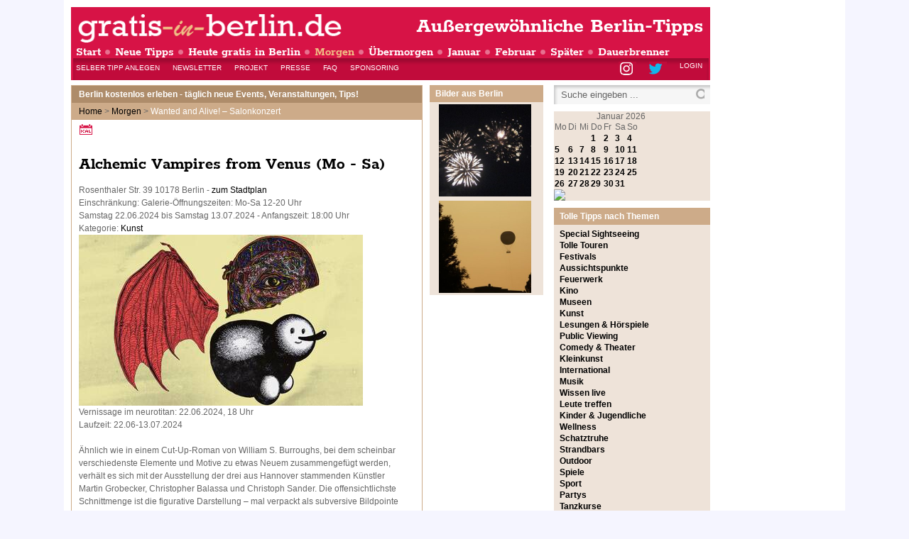

--- FILE ---
content_type: text/html; charset=utf-8
request_url: https://www.gratis-in-berlin.de/morgen/item/2067171-alchemic-vampires-from-venus-mo-sa
body_size: 14177
content:
<!DOCTYPE html PUBLIC "-//W3C//DTD XHTML 1.0 Transitional//EN"
        "http://www.w3.org/TR/xhtml1/DTD/xhtml1-transitional.dtd">
<html xmlns="http://www.w3.org/1999/xhtml" xml:lang="de-de"
      lang="de-de" dir="ltr">
<head>
    <meta name="viewport" content="width=device-width, initial-scale=1" />
    <!-- <script async src="https://pagead2.googlesyndication.com/pagead/js/adsbygoogle.js?client=ca-pub-4769443921951133" crossorigin="anonymous"></script> -->
      <base href="https://www.gratis-in-berlin.de/morgen/item/2067171-alchemic-vampires-from-venus-mo-sa" />
  <meta http-equiv="content-type" content="text/html; charset=utf-8" />
  <meta name="keywords" content="tipps, berlin, gratis" />
  <meta name="title" content="Alchemic Vampires from Venus (Mo - Sa)" />
  <meta name="description" content="Berlin kostenlos erleben – Tipps für tolle Events, Veranstaltungen und Aktivitäten: Kunst, Kultur, Kino, Comedy, Theater, Lesungen, Sightseeing, Touren, Sport, Partys" />
  <meta name="generator" content="Joomla! - Open Source Content Management" />
  <title>Gratis in Berlin - Alchemic Vampires from Venus (Mo - Sa)</title>
  <link href="https://www.gratis-in-berlin.de/kunst/item/2067171-alchemic-vampires-from-venus-mo-sa" rel="canonical" />
  <link href="/templates/gratis-in-berlin/favicon.ico" rel="shortcut icon" type="image/vnd.microsoft.icon" />
  <link rel="stylesheet" href="https://www.gratis-in-berlin.de/plugins/system/osolcaptcha/osolCaptcha/captchaStyle.css" type="text/css" />
  <link rel="stylesheet" href="/components/com_flexicontent/assets/css/flexicontent.css" type="text/css" />
  <link rel="stylesheet" href="https://www.gratis-in-berlin.de/components/com_flexicontent/librairies/fancybox/source/jquery.fancybox.css?v=2.1.1" type="text/css" />
  <link rel="stylesheet" href="https://www.gratis-in-berlin.de/components/com_flexicontent/librairies/fancybox/source/helpers/jquery.fancybox-buttons.css?v=1.0.4" type="text/css" />
  <link rel="stylesheet" href="https://www.gratis-in-berlin.de/components/com_flexicontent/librairies/fancybox/source/helpers/jquery.fancybox-thumbs.css?v=1.0.7" type="text/css" />
  <link rel="stylesheet" href="/media/system/js/datepicker_minimal/datepicker_minimal.css" type="text/css" />
  <link rel="stylesheet" href="/media/system/js/datepicker_vista/datepicker_vista.css" type="text/css" />
  <link rel="stylesheet" href="/media/system/css/DatePicker.css" type="text/css" />
  <link rel="stylesheet" href="/components/com_flexicontent/templates/gib-tip/css/item.css" type="text/css" />
  <link rel="stylesheet" href="/media/system/css/modal.css" type="text/css" />
  <link rel="stylesheet" href="/components/com_jcomments/tpl/gratisinberlin/style.css?v=21" type="text/css" />
  <link rel="stylesheet" href="/modules/mod_flexicontent/tmpl_common/module.css" type="text/css" />
  <link rel="stylesheet" href="/modules/mod_newscalendar/css/gray-arrows.css" type="text/css" />
  <link rel="stylesheet" href="/modules/mod_phocagallery_image/css/phocagallery_module_image.css" type="text/css" />
  <style type="text/css">
#jflanguageselection { visibility:hidden; }
  </style>
  <script src="https://www.gratis-in-berlin.de/administrator/components/com_flexicontent/assets/js/jquery-1.7.2.min.js" type="text/javascript"></script>
  <script src="https://www.gratis-in-berlin.de/components/com_flexicontent/librairies/fancybox/lib/jquery.mousewheel-3.0.6.pack.js" type="text/javascript"></script>
  <script src="https://www.gratis-in-berlin.de/components/com_flexicontent/librairies/fancybox/source/jquery.fancybox.pack.js?v=2.1.1" type="text/javascript"></script>
  <script src="https://www.gratis-in-berlin.de/components/com_flexicontent/librairies/fancybox/source/helpers/jquery.fancybox-buttons.js?v=1.0.4" type="text/javascript"></script>
  <script src="https://www.gratis-in-berlin.de/components/com_flexicontent/librairies/fancybox/source/helpers/jquery.fancybox-media.js?v=1.0.4" type="text/javascript"></script>
  <script src="https://www.gratis-in-berlin.de/components/com_flexicontent/librairies/fancybox/source/helpers/jquery.fancybox-thumbs.js?v=1.0.7" type="text/javascript"></script>
  <script src="/media/system/js/modal.js" type="text/javascript"></script>
  <script src="/components/com_jcomments/js/jcomments-v2.3.js?v=8" type="text/javascript"></script>
  <script src="/components/com_jcomments/libraries/joomlatune/ajax.js?v=4" type="text/javascript"></script>
  <script src="/modules/mod_newscalendar/assets/newscalendar.js" type="text/javascript"></script>
  <script type="text/javascript">

		   
		   				function reloadCapthcha(instanceNo)
						{
							var captchaSrc = "https://www.gratis-in-berlin.de/index.php?showCaptcha=True&instanceNo="+instanceNo+"&time="+ new Date().getTime();
							//alert(captachaSrc);
							//alert(document.getElementById('captchaCode'+instanceNo));
							document.getElementById('captchaCode'+instanceNo).src = captchaSrc ;
							//alert(document.getElementById('captchaCode'+instanceNo).src);
						} 
						
			window.addEvent('domready', function(){
					jQuery('.fancybox').fancybox();
				});
				window.addEvent('domready', function(){ $$('dl.tabs').each(function(tabs){ new JTabs(tabs, {}); }); });
		window.addEvent('domready', function() {

			SqueezeBox.initialize({});
			SqueezeBox.assign($$('a.modal'), {
				parse: 'rel'
			});
		});window.addEvent('domready', function() {
			$$('.hasTip').each(function(el) {
				var title = el.get('title');
				if (title) {
					var parts = title.split('::', 2);
					el.store('tip:title', parts[0]);
					el.store('tip:text', parts[1]);
				}
			});
			var JTooltips = new Tips($$('.hasTip'), { maxTitleChars: 50, fixed: false});
		});var sfolder = '';
		window.addEvent('domready', function() {

			SqueezeBox.initialize({});
			SqueezeBox.assign($$('a.modal-button'), {
				parse: 'rel'
			});
		});
  </script>
  <!--[if IE]><style type="text/css">.floattext {zoom:1;}</style><![endif]-->
  <link rel="image_src" href="https://www.gratis-in-berlin.de/images/stories/tipps/m_auszug_grafik_alchemicvampires.jpg" />
  <meta property="og:image" content="https://www.gratis-in-berlin.de/images/stories/tipps/m_auszug_grafik_alchemicvampires.jpg" />
  <meta property="vr:published_time" content="2024-06-04T07:28:30Z" />
  <meta property="og:image" content="https://www.gratis-in-berlin.de/images/stories/tipps/l_auszug_grafik_alchemicvampires.jpg" />
  <!--[if lt IE 7]>
<style type="text/css">
.phocagallery-box-file{
 background-color: expression(isNaN(this.js)?(this.js=1, this.onmouseover=new Function("this.className+=' hover';"), 
this.onmouseout=new Function("this.className=this.className.replace(' hover','');")):false););
}
 </style>
<![endif]-->

	<meta property="og:image" content="https://www.gratis-in-berlin.de/images/phocagallery/thumbs/phoca_thumb_m_img_3230.jpg" />
<meta property="og:image" content="https://www.gratis-in-berlin.de/images/phocagallery/thumbs/phoca_thumb_m_img_3836.jpg" />

    <link href="/templates/gratis-in-berlin/css/template.css" rel="stylesheet"
          type="text/css"/>
    <link href="/templates/gratis-in-berlin/css/general.css" rel="stylesheet"
          type="text/css"/>
    <!--[if lt IE 8]>
    <link href="/templates/gratis-in-berlin/css/ie7.css" rel="stylesheet" type="text/css" />
    <![endif]-->

    <script type="application/javascript">
        var pagetype = "single";
    </script>

    <!-- CMP Privacy -->
    <script type="text/javascript">
        !function () {
            var e = function () {
                var e, t = "__tcfapiLocator", a = [], n = window;
                for (; n;) {
                    try {
                        if (n.frames[t]) {
                            e = n;
                            break
                        }
                    } catch (e) {
                    }
                    if (n === window.top) break;
                    n = n.parent
                }
                e || (!function e() {
                    var a = n.document, r = !!n.frames[t];
                    if (!r) if (a.body) {
                        var i = a.createElement("iframe");
                        i.style.cssText = "display:none", i.name = t, a.body.appendChild(i)
                    } else setTimeout(e, 5);
                    return !r
                }(), n.__tcfapi = function () {
                    for (var e, t = arguments.length, n = new Array(t), r = 0; r < t; r++) n[r] = arguments[r];
                    if (!n.length) return a;
                    if ("setGdprApplies" === n[0]) n.length > 3 && 2 === parseInt(n[1], 10) && "boolean" == typeof n[3] && (e = n[3], "function" == typeof n[2] && n[2]("set", !0)); else if ("ping" === n[0]) {
                        var i = {gdprApplies: e, cmpLoaded: !1, cmpStatus: "stub"};
                        "function" == typeof n[2] && n[2](i)
                    } else a.push(n)
                }, n.addEventListener("message", (function (e) {
                    var t = "string" == typeof e.data, a = {};
                    try {
                        a = t ? JSON.parse(e.data) : e.data
                    } catch (e) {
                    }
                    var n = a.__tcfapiCall;
                    n && window.__tcfapi(n.command, n.version, (function (a, r) {
                        var i = {__tcfapiReturn: {returnValue: a, success: r, callId: n.callId}};
                        t && (i = JSON.stringify(i)), e.source.postMessage(i, "*")
                    }), n.parameter)
                }), !1))
            };
            "undefined" != typeof module ? module.exports = e : e()
        }();
    </script>
    <script>
        window._sp_ = {
            config: {
                accountId: 1101,
                baseEndpoint: 'https://cdn.privacy-mgmt.com',
            }
        }
    </script>
	        <script src="https://cdn.privacy-mgmt.com/wrapperMessagingWithoutDetection.js"></script>
	
            <script async src="https://pagead2.googlesyndication.com/pagead/js/adsbygoogle.js?client=ca-pub-4769443921951133" crossorigin="anonymous"></script>

        <!-- Start OUTBRAIN Tag -->
        <script type="text/javascript" async="async" src="//widgets.outbrain.com/outbrain.js"></script>
        <!-- End OUTBRAIN Tag -->

        <!-- Start GPT Tag -->
	<!-- Start GPT Tag -->
	<script async src="https://securepubads.g.doubleclick.net/tag/js/gpt.js"></script>
	<script>
		window.googletag = window.googletag || { cmd: [] };

		googletag.cmd.push(() => {


			// Define a responsive ad slot.
			// [START responsive_ad]
			const responsiveAdSlot = googletag
				.defineSlot(
					"/1075255,22340424666/gratis-in-berlin",
					[[1, 1], [300, 50], [300, 75], [300, 100], [300, 150], [300, 250], [320, 50], [320, 80], [320, 160]],
					"center_1",
				)
				.setTargeting('pos', ['center'])
				.setTargeting('tile', ['1'])
				//.set("adsense_test_mode", "on") //Enaabel AD Slot Testmood If enable than you get Test Ad butt you dosent get money
				.addService(googletag.pubads());

            const mapping = googletag
                .sizeMapping()
                .addSize([920, 800], [[728, 90], [800, 250]])
                .addSize([0, 0], [[300, 50], [300, 75], [300, 100], [300, 150], [300, 250], [320, 50], [320, 80], [320, 100], [320, 160]])
                .build();

			responsiveAdSlot.defineSizeMapping(mapping);
			// [END responsive_ad]

			// Enable SRA and services.
			googletag.pubads().enableSingleRequest();
			googletag.pubads().setCentering(true);

			googletag.enableServices();
		});
	</script>

        
        <script type="text/javascript" src="//get.mirando.de/mirando.js#a=17634445&as=1&at=100" async></script>
    
    <style>
        @media all and (max-width: 920px) {
            #sticky-ad {
                position: fixed;
                z-index: 10000;
                text-align: center;
                background-color: #ffffffc7;
                width: 100%;
                bottom: 0px;
                margin: 0px;
                border-radius: 4px 4px 0px 0px;
                border-width: 2px 2px 0px 2px;
                border-style: solid;
                border-color: #868686;
                padding-top: 2px;
                box-sizing: border-box;
            }

            #bottom_0 {
                min-width: 300px;
            }

            #close-button {
                position: absolute;
                top: -29px;
                right: 15px;
                display: block;
                width: 25px;
                height: 25px;
                font-size: 0;
                border-radius: 4px 4px 0px 0px;
                border-width: 2px;
                border-style: solid;
                border-color: #868686;
                background-color: #ffffffc7;
            }

            #close-button::before,
            #close-button::after {
                position: absolute;
                top: 50%;
                left: 50%;
                width: 2px;
                height: 17px;
                background-color: #868686;
                transform: rotate(45deg) translate(-50%, -50%);
                transform-origin: top left;
                content: '';
            }

            #close-button::after {
                transform: rotate(-45deg) translate(-50%, -50%);
            }

            /* Initial state - the div is hidden */
            .desk_ad {
                display: none;
            }
            /* When screen size is 920px or more, the div is shown */
            @media screen and (min-width: 920px) {
                .desk_ad {
                    display: block;
                }
            }
        }
    </style>

<script type="text/javascript"></script>
</head>

<body class="site  datedifftype0">
<!-- pi-counter -->
<!-- Direkt nach dem <body> Tag integrieren -->
<div id='pi-counter' style='display: none;'>
    <script>
        googletag.cmd.push(function () {
            googletag.display('pi-counter');
        });
    </script>
</div>
<!-- End pi-counter -->
<!-- Start Vlyby Tag -->
<script async='true' type='text/javascript' src='//cdn.vlyby.com/qad/qad-outer2.js'
        data-PubId='00ug5lp9koaACuD2C0h7' data-PlacementId='default' data-DivId='QADY'>
</script>
<!-- End Vlyby Tag -->
<div id="colwrap" style="display: flex; justify-content: center; flex-direction: row;">
    <div id="colleft" class="col">
    </div>
    <div id="colmiddle" class="col" style="max-width: 100%">
        <div id="wrap">
            <div id="flaeche1">
                
                <div class="clr"></div>
            </div>
            <div id="wrapC">
                <div id="wraphead">
                    <div id="header">
                        <div class="meta">
                            <div id="adNavi">
                                <img src="https://www.gratis-in-berlin.de/images/blank.png">
                            </div>
                            <div class="clr"></div>
                        </div>
                        <div id="logo">
                            <a href="/" class="sub">Außergewöhnliche Berlin-Tipps</a>
                            <a href="/"><img src="/images/logo-gratis-in-berlin.png" alt="gratis-in-berlin.de"/></a>
                        </div>
                    </div>
                    <div id="navi">
                        
<ul class="menu">
<li class="item-101"><a href="/" >Start</a></li><li class="item-149"><a href="/neuetipps" >Neue Tipps  </a></li><li class="item-170"><a href="/heute" >Heute gratis in Berlin</a></li><li class="item-164 current active"><a href="/morgen" >Morgen </a></li><li class="item-165"><a href="/uebermorgen" >Übermorgen</a></li><li class="item-166"><a href="/aktueller-monat" >Januar</a></li><li class="item-167"><a href="/naechste-monat" >Februar</a></li><li class="item-168"><a href="/spaeter" >Später</a></li><li class="item-169 parent"><a href="/dauerbrenner" >Dauerbrenner</a></li></ul>

                        <div class="clr"></div>
                    </div>
                    <div id="subnavi">
                        
<ul class="menu">
<li class="item-156"><a href="/tipp-eintragen" >Selber Tipp anlegen</a></li><li class="item-155"><a class="blue" href="/newsletter" >Newsletter</a></li><li class="item-160"><a href="/login" >Login</a></li><li class="item-159"><a class="blue hasTip" href="http://www.twitter.com/GratisinBerlin" target="_blank" title="Twitter" >Twitter</a></li><li class="item-157"><a class="blue hasTip" href="https://www.instagram.com/gratisinberlin" target="_blank" title="Instagram" >Instagram</a></li><li class="item-358"><a href="/projekt" >Projekt</a></li><li class="item-359"><a href="/presse" >Presse</a></li><li class="item-360"><a href="/ueberblick" >FAQ</a></li><li class="item-361"><a href="/sponsoring" >Sponsoring</a></li></ul>

                        <div class="clr"></div>
                    </div>
                </div>
                <!-- center_1 -->
                <!-- Direkt unter dem Header -->

                <div id='center_1' class="ad-slot"></div>

                <script>
                    googletag.cmd.push(() => {
                        // Request and render all previously defined ad slots.
                        googletag.display("center_1");
                    });
                </script>
                <!-- End center_1 -->
                <div id="component" class="small">
                    <div id="slogan">
                        <h2>
                            <a href="/">Berlin kostenlos erleben - täglich neue Events, Veranstaltungen, Tips!</a>
                        </h2>
                    </div>
                    <div id="breadc">
                        
<div class="breadcrumbs">
<a href="/" class="pathway">Home</a> &gt; <a href="/morgen" class="pathway">Morgen </a> &gt; <span>Wanted and Alive! – Salonkonzert</span></div>

                    </div>
                    <div class="pad" style="background-color: white;">
                        <div id="adContentTop">
                            
                        </div>

                        
<div id="system-message-container">
</div>

                        
<div id="gib_tip" class=" items item2067171 type2"  itemscope itemtype="http://schema.org/Event">
	<p class="buttons">
			<a href="/ical.php?icalid=2067171&icalcatid=36&url=https%3A%2F%2Fwww.gratis-in-berlin.de%2Fmorgen%2Fitem%2F2067171-alchemic-vampires-from-venus-mo-sa" class="ics hasTip" title="::In meinen Kalender">In meinen Kalender importieren (ICS)         </a>
	 	</p>

		<div class="social">
					<div class="jlikeflexi">
				<iframe src="https://www.facebook.com/plugins/like.php?href=https%3A%2F%2Fwww.gratis-in-berlin.de%2F%2Fcomponent%2Fflexicontent%2F36-kunst%2F2067171-alchemic-vampires-from-venus-mo-sa
				&amp;layout=button_count
				&amp;show_faces=false
				&amp;width=120
				&amp;action=like
				&amp;font=lucida+grande
				&amp;locale=de_DE
				&amp;colorscheme=light"
				scrolling="no"
				frameborder="0"
				allowTransparency="true"
				style="border:none;
				overflow:hidden;
				width:120px;
				height:22px">
				</iframe>
				</div>  	</div>
	

	


		<h1 class="contentheading" itemprop="name"><span class="fc_item_title">
		Alchemic Vampires from Venus (Mo - Sa)	</span></h1>
	
<div class="stripes">

		<div class="mapTipp" itemprop="location" itemscope itemtype="http://schema.org/Place">Rosenthaler Str. 39 10178 Berlin  - <!--a href="https://maps.google.de/maps?f=q&hl=de&geocode=&output=embed&z=16&q=Rosenthaler Str.+39+10178+Berlin+"  class="modal" rel="{handler: 'iframe', size: {x: 800, y: 600}}"  ></a--><a href="/stadtplan?q=Rosenthaler Str.+39+10178+Berlin+">zum Stadtplan</a>   <meta itemprop="addressLocality" content="Berlin">
     <meta itemprop="postalCode" content="10178">
     <meta itemprop="addressLocality" content="Rosenthaler Str. 39">
  	</div>
	
		<div class="">Einschränkung: Galerie-Öffnungszeiten: Mo-Sa 12-20 Uhr</div>
	

   <meta itemprop="startDate" content="2024-06-22T00:00:00+00:00">

										<div class="dateTipp">
																			
																							<span class="field_date_from">
													Samstag 22.06.2024									  
																							<span class="field_date_till">
													 bis Samstag 13.07.2024									   - Anfangszeit: 18:00 Uhr					</div>
					

		<div class="categoryTipp">
					<span class="field_categories">Kategorie: <a class="fc_categories link_categories" href="/component/flexicontent/36-kunst">Kunst</a></span>
  	</div>
	

</div>

		<div class="extraInfos">
					<div class="">
						<a href="/images/stories/tipps/l_auszug_grafik_alchemicvampires.jpg" class="fancybox" data-fancybox-group="fcview_item" title="">
							<img src="https://www.gratis-in-berlin.de/images/stories/tipps/m_auszug_grafik_alchemicvampires.jpg" alt ="Alchemic Vampires from Venus (Mo - Sa)" class="fc_field_image" />
						</a>
						</div>
			  	</div>
	


		<div class="itemactions  group">

				<span class="voting">
						</span>
		
			</div>
	
	
	<div class="tipdesc group" itemprop="description">
			Vernissage im neurotitan: 22.06.2024, 18 Uhr<br />Laufzeit: 22.06-13.07.2024<br /><br />Ähnlich wie in einem Cut-Up-Roman von William S. Burroughs, bei dem scheinbar verschiedenste Elemente und Motive zu etwas Neuem zusammengefügt werden, verhält es sich mit der Ausstellung der drei aus Hannover stammenden Künstler Martin Grobecker, Christopher Balassa und Christoph Sander. Die offensichtlichste Schnittmenge ist die figurative Darstellung – mal verpackt als subversive Bildpointe mit vermeintlich vordergründigem Witz, dann wieder als überbordendes und detailliertes Bilderrätsel mit bizarren Auswüchsen. Die Denkansätze und Bildideen der drei Künstler unterscheiden sich genauso wie ihre künstlerische Praxis: Christopher Balassa setzt seine Werke ausschließlich in kleinen Formaten auf Fotopapier als Malerei um, Christoph Sander hingegen bevorzugt die Umsetzung seiner Grafiken mittels Linolschnitt, und Martin Grobecker produziert seine zeichnerisch-grafischen Arbeiten als detaillierte Siebdrucke. <br /><br />In der Ausstellung fügen sich Zeichnungen, Malerei und Druckgrafik zu einem subversiven und wilden Bilderkosmos zusammen. Zentral ist hier zum einen die gegenständliche, figurative Darstellung und deren spannungsreiche Gegenüberstellung der jeweiligen Künstlerpositionen: So treffen mystische, schattenhafte Gestalten auf groteske Cartoon-Wesen oder bedrohlich grinsende Altherrengesichter. <br /><br />Der Titel „Alchemic Vampires from Venus“ bringt ähnlich wie in Burroughs' Roman "Nova Express" die Intention auf den Punkt, unterschiedlichste Elemente und Motive zu etwas irritierend Neuem zusammenzufügen. Betrachter*innen sind angehalten, ihre eigenen Verbindungen und Assoziationen zwischen den Werken herzustellen – auch mit bewussten Fehlinterpretationen im Hinterkopf. <br /><br />KÜNSTLER <br />Peter Christopher Balassa | Martin Grobecker | Christoph Sander	</div>

		<p class="authTipp  group">

				<span class="createdline">
			<span class="createdby">
								von: <a href="/component/uddeim/?task=new&amp;recip=11265" class="hasTip" title="::Nachricht an User schreiben">vf</a>
			</span>
					</span>
	</p>
	


	







		<div class="itemadditionnal group">
					</div>
	
	<div style="margin-top: 15px; padding-top: 15px; border-top: 1px dashed #ccc;">
		<!-- Start Twiago -->
		<ins class="asm_async_creative"data-asm-scrollintoview="true" data-asm-cdn="cdn.twiago.com" data-asm-host="a.twiago.com" data-asm-params="pid=8300&gdpr=${GDPR}&gdpr_consent=${GDPR_CONSENT}"></ins><script src="//cdn.twiago.com/adasync.min.js" async type="text/javascript"></script>
		<!-- End Twiago -->
	</div>

		<div class="comments group">
	<script type="text/javascript">
<!--
var jcomments=new JComments(2067171, 'com_flexicontent','/component/jcomments/');
jcomments.setList('comments-list');
//-->
</script>
<div id="jc">
<div id="comments-form-link">
<a id="addcomments" class="showform" href="#addcomments" onclick="jcomments.showForm(2067171,'com_flexicontent', 'comments-form-link'); return false;">Kommentar schreiben <span>(direkt ohne Registrierung)</span></a>
</div>
<div id="comments"></div>
<script type="text/javascript">
<!--
jcomments.setAntiCache(0,1,1);
//-->
</script> 
</div>

        	</div>
	
</div>
<div>

	<div class="modtable related">
 <h3>Weitere interessante Angebote</h3>
 <!--
<br>/nZeit:0.66853308677673xx-->
<div class="fc_mod_tipps related" id="tipp121">
			<div class="tipp_wrapper cat22"  itemscope itemtype="http://schema.org/Event">
			<h2 class="overviewcontentheading" itemprop="name"><a href="/component/flexicontent/22-musik/2076486-madcat-records-showcase-ljia-bodgo-skatz" itemprop="url">Madcat Records Showcase // Ljia + Bodgo Skatz</a></h2>

			  <div class="content_featured">
   				<div class="dateTipp">

				Samstag 24.01.2026<br /> von: Madcat Records				</div>

								<div class="clearfix"></div>

			</div>
					</div>
				<div class="tipp_wrapper cat22"  itemscope itemtype="http://schema.org/Event">
			<h2 class="overviewcontentheading" itemprop="name"><a href="/component/flexicontent/22-musik/2076566-salons-der-klaenge-lari-und-die-pausenmusik" itemprop="url">Salons der Klänge: Lari und die Pausenmusik</a></h2>

			  <div class="content_featured">
   				<div class="dateTipp">

				Freitag 23.01.2026<br /> von: Kirschendieb				</div>

								<div class="clearfix"></div>

			</div>
					</div>
				<div class="tipp_wrapper cat20"  itemscope itemtype="http://schema.org/Event">
			<h2 class="overviewcontentheading" itemprop="name"><a href="/component/flexicontent/20-kino/2076292-fuer-eine-liebe-so-bestraft-filmscreening-und-gespraech" itemprop="url"> Für eine Liebe so bestraft - Filmscreening und Gespräch</a></h2>

			  <div class="content_featured">
   				<div class="dateTipp">

				Heute<br /> von: Dokzentrum				</div>

								<div class="clearfix"></div>

			</div>
					</div>
				<div class="tipp_wrapper cat36"  itemscope itemtype="http://schema.org/Event">
			<h2 class="overviewcontentheading" itemprop="name"><a href="/component/flexicontent/36-kunst/2076807-repair-denim-donnerstag" itemprop="url">Repair Denim Donnerstag</a></h2>

			  <div class="content_featured">
   				<div class="dateTipp">

				Donnerstag 29.01.2026<br /> von: Circular Berlin				</div>

								<div class="clearfix"></div>

			</div>
					</div>
				<div class="tipp_wrapper cat26"  itemscope itemtype="http://schema.org/Event">
			<h2 class="overviewcontentheading" itemprop="name"><a href="/component/flexicontent/26-schatztruhe/2076806-4000-tonnen-kartoffeln-fuer-berlin-abholung-in-der-ernst-reuter-oberschule" itemprop="url">4000 Tonnen Kartoffeln für Berlin: Abholung in der Ernst-Reuter-Oberschule</a></h2>

			  <div class="content_featured">
   				<div class="dateTipp">

				Freitag 23.01.2026<br /> von: brnn65				</div>

								<div class="clearfix"></div>

			</div>
					</div>
				<div class="tipp_wrapper cat18"  itemscope itemtype="http://schema.org/Event">
			<h2 class="overviewcontentheading" itemprop="name"><a href="/component/flexicontent/18-comedy-theater/2055394-kallefornia-comedy-comedy-club-mad-monkey-room-profis-newcomer-live-dj-live-standup-comedy-show" itemprop="url">Live Comedy Show mit Stars & Sternchen der Standup-Comedy-Szene (Prenzlauer Berg, 20:00 Uhr)</a></h2>

			  <div class="content_featured">
   				<div class="dateTipp">

				Heute<br /> von: Comitty				</div>

								<div class="clearfix"></div>

			</div>
					</div>
				<div class="tipp_wrapper cat18"  itemscope itemtype="http://schema.org/Event">
			<h2 class="overviewcontentheading" itemprop="name"><a href="/component/flexicontent/18-comedy-theater/2053371-comitty-comedy-in-mitte-am-mittwoch-19-30-gratis-3g-oranienburger-str-39" itemprop="url">Comedy & Cocktails: Standup-Comedy-Show mit Profi-Comedians & Newcomern (18:30 Uhr in Friedrichshain)</a></h2>

			  <div class="content_featured">
   				<div class="dateTipp">

				Freitag 23.01.2026<br /> von: Comitty				</div>

								<div class="clearfix"></div>

			</div>
					</div>
				<div class="tipp_wrapper cat18"  itemscope itemtype="http://schema.org/Event">
			<h2 class="overviewcontentheading" itemprop="name"><a href="/component/flexicontent/18-comedy-theater/2055342-live-standup-comedy-party-night-profi-comedians-newcomer-live-djs-auf-3-floors" itemprop="url">Comedy & Party Night mit Profi-Comedians & Newcomern, Live-DJs auf 3 Floors (Friedrichshain)</a></h2>

			  <div class="content_featured">
   				<div class="dateTipp">

				Freitag 23.01.2026<br /> von: Comitty				</div>

								<div class="clearfix"></div>

			</div>
					</div>
				<div class="tipp_wrapper cat20"  itemscope itemtype="http://schema.org/Event">
			<h2 class="overviewcontentheading" itemprop="name"><a href="/component/flexicontent/20-kino/2064798-berlinale-edit-a-thon-sichtbarkeit-fuer-weibliche-filmschaffende" itemprop="url">Berlinale Edit-a-thon - Sichtbarkeit für weibliche Filmschaffende</a></h2>

			  <div class="content_featured">
   				<div class="dateTipp">

													 Freitag 13.02.2026      bis Sonntag 15.02.2026<br />				 von: eliwmde				</div>

								<div class="clearfix"></div>

			</div>
					</div>
				<div class="tipp_wrapper cat18"  itemscope itemtype="http://schema.org/Event">
			<h2 class="overviewcontentheading" itemprop="name"><a href="/component/flexicontent/18-comedy-theater/2053545-shabby-comedy-stand-up-im-comedy-club-mad-monkey-room-prenzlauer-berg-direkt-ubhf-eberswalderstr-18-uhr" itemprop="url">Shabby Comedy Earlyshow! Stand up im “Mad Monkey Room” ! Prenzlauer Berg direkt Ubhf Eberswalderstr! 18 Uhr</a></h2>

			  <div class="content_featured">
   				<div class="dateTipp">

				Freitag 23.01.2026<br /> von: Shabby				</div>

								<div class="clearfix"></div>

			</div>
					</div>
				<div class="tipp_wrapper cat18"  itemscope itemtype="http://schema.org/Event">
			<h2 class="overviewcontentheading" itemprop="name"><a href="/component/flexicontent/18-comedy-theater/2038241-shabby-comedy-stand-up-im-neuen-mad-monkey-room-prenzlauer-berg-direkt-ubhf-eberswalderstr-20-uhr" itemprop="url">Shabby Comedy! Stand up im Comedy Club "Mad Monkey Room" ! Prenzlauer Berg direkt Ubhf Eberswalderstr. 20 Uhr</a></h2>

			  <div class="content_featured">
   				<div class="dateTipp">

				Freitag 23.01.2026<br /> von: Shabby				</div>

								<div class="clearfix"></div>

			</div>
					</div>
				<div class="tipp_wrapper cat18"  itemscope itemtype="http://schema.org/Event">
			<h2 class="overviewcontentheading" itemprop="name"><a href="/component/flexicontent/18-comedy-theater/2048972-shabby-comedy-lateshow-stand-up-im-mad-monkey-room-in-prenzl-berg-direkt-ubhf-eberswalderstr-22-30-uhr" itemprop="url">Shabby Comedy Lateshow! Stand up im "Mad Monkey Room"! In Prenzl Berg direkt Ubhf Eberswalderstr. 22:30 Uhr</a></h2>

			  <div class="content_featured">
   				<div class="dateTipp">

				Freitag 23.01.2026<br /> von: Shabby				</div>

								<div class="clearfix"></div>

			</div>
					</div>
				<div class="tipp_wrapper cat20"  itemscope itemtype="http://schema.org/Event">
			<h2 class="overviewcontentheading" itemprop="name"><a href="/component/flexicontent/20-kino/2076357-weizenbaum-filmnacht-total-trust" itemprop="url">Weizenbaum-Filmnacht: Total Trust</a></h2>

			  <div class="content_featured">
   				<div class="dateTipp">

				Heute<br /> von: Weizenbaum-Institut				</div>

								<div class="clearfix"></div>

			</div>
					</div>
				<div class="tipp_wrapper cat18"  itemscope itemtype="http://schema.org/Event">
			<h2 class="overviewcontentheading" itemprop="name"><a href="/component/flexicontent/18-comedy-theater/2074621-comedy-beste-stand-up-comedy-um-19-30-uhr-im-kiki-sol" itemprop="url">'Beste' Stand-Up Comedy um 19:30 Uhr im MAVi am Schlesischen Tor</a></h2>

			  <div class="content_featured">
   				<div class="dateTipp">

				Heute<br /> von: Beste Comedy				</div>

								<div class="clearfix"></div>

			</div>
					</div>
				<div class="tipp_wrapper cat15"  itemscope itemtype="http://schema.org/Event">
			<h2 class="overviewcontentheading" itemprop="name"><a href="/component/flexicontent/15-leute-treffen/2076228-kreatives-und-biografisches-schreiben" itemprop="url">Tanzen am Morgen</a></h2>

			  <div class="content_featured">
   				<div class="dateTipp">

				Jeden Donnerstag<br /> von: Schreibenhilft				</div>

								<div class="clearfix"></div>

			</div>
					</div>
				<div class="tipp_wrapper cat15"  itemscope itemtype="http://schema.org/Event">
			<h2 class="overviewcontentheading" itemprop="name"><a href="/component/flexicontent/15-leute-treffen/2073063-kieztreff-international-in-der-bezirkszentralbibliothek-tempelhof" itemprop="url">Kieztreff International in der Bezirkszentralbibliothek Tempelhof</a></h2>

			  <div class="content_featured">
   				<div class="dateTipp">

				Mittwoch 18.02.2026<br /> von: StabiTS				</div>

								<div class="clearfix"></div>

			</div>
					</div>
				<div class="tipp_wrapper cat13"  itemscope itemtype="http://schema.org/Event">
			<h2 class="overviewcontentheading" itemprop="name"><a href="/component/flexicontent/13-festivals/2071637-berlinale-2026-mit-spannendem-kostenlosen-rahmenprogramm" itemprop="url">Berlinale 2026 - mit spannendem (kostenlosen) Rahmenprogramm </a></h2>

			  <div class="content_featured">
   				<div class="dateTipp">

													 Donnerstag 12.02.2026      bis Sonntag 22.02.2026<br />				 von: Andrea				</div>

								<div class="clearfix"></div>

			</div>
					</div>
				<div class="tipp_wrapper cat19"  itemscope itemtype="http://schema.org/Event">
			<h2 class="overviewcontentheading" itemprop="name"><a href="/component/flexicontent/19-kleinkunst/2075436-toepfer-kurs-am-experimentierort" itemprop="url">Töpfer Kurs am Experimentierort </a></h2>

			  <div class="content_featured">
   				<div class="dateTipp">

				 von: Stadtteilarbeit Wilhelmstadt				</div>

								<div class="clearfix"></div>

			</div>
					</div>
				<div class="tipp_wrapper cat24"  itemscope itemtype="http://schema.org/Event">
			<h2 class="overviewcontentheading" itemprop="name"><a href="/component/flexicontent/19-kleinkunst/2076377-bastelbuch-bis-24-11-26" itemprop="url">BastelBuch (bis 24.11.26)</a></h2>

			  <div class="content_featured">
   				<div class="dateTipp">

				Jeden letzten Donnerstag<br /> von: Bibliothekarin				</div>

								<div class="clearfix"></div>

			</div>
					</div>
				<div class="tipp_wrapper cat29"  itemscope itemtype="http://schema.org/Event">
			<h2 class="overviewcontentheading" itemprop="name"><a href="/component/flexicontent/29-spiele/2076805-spielenachmittag-fuer-alle-dreimal-donnerstags" itemprop="url">Spielenachmittag für alle (dreimal donnerstags)</a></h2>

			  <div class="content_featured">
   				<div class="dateTipp">

				Heute<br /> von: StadtbibliothekLichtenberg				</div>

								<div class="clearfix"></div>

			</div>
					</div>
				<div class="tipp_wrapper cat36"  itemscope itemtype="http://schema.org/Event">
			<h2 class="overviewcontentheading" itemprop="name"><a href="/component/flexicontent/36-kunst/2076726-vernissage-19-00-21-00-uhr-liminal-space-kristiina-laehde-sirpa-suominen" itemprop="url">Ausstellung: Liminal Space - Kristiina Lähde & Sirpa Suominen</a></h2>

			  <div class="content_featured">
   				<div class="dateTipp">

													 Heute      bis Samstag 07.02.2026<br />				 von: Galerie Pleiku				</div>

								<div class="clearfix"></div>

			</div>
					</div>
				<div class="tipp_wrapper cat24"  itemscope itemtype="http://schema.org/Event">
			<h2 class="overviewcontentheading" itemprop="name"><a href="/component/flexicontent/24-wissen-live/2076804-fit-online-jetzt-auch-im-ransomware-business-richtig-absahnen" itemprop="url">FIT-Online: Jetzt auch im Ransomware-Business richtig absahnen</a></h2>

			  <div class="content_featured">
   				<div class="dateTipp">

				Montag 26.01.2026<br /> von: VDI-BB				</div>

								<div class="clearfix"></div>

			</div>
					</div>
				<div class="tipp_wrapper cat24"  itemscope itemtype="http://schema.org/Event">
			<h2 class="overviewcontentheading" itemprop="name"><a href="/component/flexicontent/24-wissen-live/2076803-leben-und-altern-mit-ki-wie-gestalten-wir-unsere-zukunft-2050" itemprop="url">Leben und Altern mit KI —  Wie gestalten wir unsere Zukunft 2050?</a></h2>

			  <div class="content_featured">
   				<div class="dateTipp">

				Freitag 12.06.2026<br /> von: PR_FUT				</div>

								<div class="clearfix"></div>

			</div>
					</div>
				<div class="tipp_wrapper cat18"  itemscope itemtype="http://schema.org/Event">
			<h2 class="overviewcontentheading" itemprop="name"><a href="/component/flexicontent/18-comedy-theater/2076802-fabelhaft-comedy-stand-up-comedy-nahe-rosenthaler-platz" itemprop="url">Fabelhaft Comedy: Stand-Up Comedy nahe Rosenthaler Platz</a></h2>

			  <div class="content_featured">
   				<div class="dateTipp">

				Montag 23.02.2026<br /> von: josef_grinspun				</div>

								<div class="clearfix"></div>

			</div>
					</div>
				<div class="tipp_wrapper cat18"  itemscope itemtype="http://schema.org/Event">
			<h2 class="overviewcontentheading" itemprop="name"><a href="/component/flexicontent/18-comedy-theater/2076801-fabelhaft-comedy-stand-up-comedy-nahe-rosenthaler-platz" itemprop="url">Fabelhaft Comedy: Stand-Up Comedy nahe Rosenthaler Platz</a></h2>

			  <div class="content_featured">
   				<div class="dateTipp">

				Montag 09.02.2026<br /> von: josef_grinspun				</div>

								<div class="clearfix"></div>

			</div>
					</div>
				<div class="tipp_wrapper cat24"  itemscope itemtype="http://schema.org/Event">
			<h2 class="overviewcontentheading" itemprop="name"><a href="/component/flexicontent/24-wissen-live/2076800-lunch-talk-grabenkampf-oder-expertenschlacht-wie-kommt-die-innovation-in-kommunale-unternehmen" itemprop="url">Lunch Talk: Grabenkampf oder Expertenschlacht? Wie kommt die Innovation in (kommunale) Unternehmen?</a></h2>

			  <div class="content_featured">
   				<div class="dateTipp">

				Mittwoch 18.02.2026<br /> von: VDI-BB				</div>

								<div class="clearfix"></div>

			</div>
					</div>
				<div class="tipp_wrapper cat18"  itemscope itemtype="http://schema.org/Event">
			<h2 class="overviewcontentheading" itemprop="name"><a href="/component/flexicontent/18-comedy-theater/2076783-fabelhaft-comedy-stand-up-comedy-nahe-rosenthaler-platz" itemprop="url">Fabelhaft Comedy: Stand-Up Comedy nahe Rosenthaler Platz</a></h2>

			  <div class="content_featured">
   				<div class="dateTipp">

				Montag 09.02.2026<br /> von: josef_grinspun				</div>

								<div class="clearfix"></div>

			</div>
					</div>
				<div class="tipp_wrapper cat18"  itemscope itemtype="http://schema.org/Event">
			<h2 class="overviewcontentheading" itemprop="name"><a href="/component/flexicontent/18-comedy-theater/2076799-fabelhaft-comedy-stand-up-comedy-nahe-rosenthaler-platz" itemprop="url">Fabelhaft Comedy: Stand-Up Comedy nahe Rosenthaler Platz</a></h2>

			  <div class="content_featured">
   				<div class="dateTipp">

				Montag 29.06.2026<br /> von: josef_grinspun				</div>

								<div class="clearfix"></div>

			</div>
					</div>
				<div class="tipp_wrapper cat18"  itemscope itemtype="http://schema.org/Event">
			<h2 class="overviewcontentheading" itemprop="name"><a href="/component/flexicontent/18-comedy-theater/2076798-fabelhaft-comedy-stand-up-comedy-nahe-rosenthaler-platz" itemprop="url">Fabelhaft Comedy: Stand-Up Comedy nahe Rosenthaler Platz</a></h2>

			  <div class="content_featured">
   				<div class="dateTipp">

				Montag 15.06.2026<br /> von: josef_grinspun				</div>

								<div class="clearfix"></div>

			</div>
					</div>
				<div class="tipp_wrapper cat18"  itemscope itemtype="http://schema.org/Event">
			<h2 class="overviewcontentheading" itemprop="name"><a href="/component/flexicontent/18-comedy-theater/2076797-fabelhaft-comedy-stand-up-comedy-nahe-rosenthaler-platz" itemprop="url">Fabelhaft Comedy: Stand-Up Comedy nahe Rosenthaler Platz</a></h2>

			  <div class="content_featured">
   				<div class="dateTipp">

				Montag 08.06.2026<br /> von: josef_grinspun				</div>

								<div class="clearfix"></div>

			</div>
					</div>
				<div class="tipp_wrapper cat18"  itemscope itemtype="http://schema.org/Event">
			<h2 class="overviewcontentheading" itemprop="name"><a href="/component/flexicontent/18-comedy-theater/2076796-fabelhaft-comedy-stand-up-comedy-nahe-rosenthaler-platz" itemprop="url">Fabelhaft Comedy: Stand-Up Comedy nahe Rosenthaler Platz</a></h2>

			  <div class="content_featured">
   				<div class="dateTipp">

				Montag 01.06.2026<br /> von: josef_grinspun				</div>

								<div class="clearfix"></div>

			</div>
					</div>
				<div class="tipp_wrapper cat18"  itemscope itemtype="http://schema.org/Event">
			<h2 class="overviewcontentheading" itemprop="name"><a href="/component/flexicontent/18-comedy-theater/2076795-fabelhaft-comedy-stand-up-comedy-nahe-rosenthaler-platz" itemprop="url">Fabelhaft Comedy: Stand-Up Comedy nahe Rosenthaler Platz</a></h2>

			  <div class="content_featured">
   				<div class="dateTipp">

				Montag 25.05.2026<br /> von: josef_grinspun				</div>

								<div class="clearfix"></div>

			</div>
					</div>
				<div class="tipp_wrapper cat18"  itemscope itemtype="http://schema.org/Event">
			<h2 class="overviewcontentheading" itemprop="name"><a href="/component/flexicontent/18-comedy-theater/2076794-fabelhaft-comedy-stand-up-comedy-nahe-rosenthaler-platz" itemprop="url">Fabelhaft Comedy: Stand-Up Comedy nahe Rosenthaler Platz</a></h2>

			  <div class="content_featured">
   				<div class="dateTipp">

				Montag 11.05.2026<br /> von: josef_grinspun				</div>

								<div class="clearfix"></div>

			</div>
					</div>
				<div class="tipp_wrapper cat18"  itemscope itemtype="http://schema.org/Event">
			<h2 class="overviewcontentheading" itemprop="name"><a href="/component/flexicontent/18-comedy-theater/2076793-fabelhaft-comedy-stand-up-comedy-nahe-rosenthaler-platz" itemprop="url">Fabelhaft Comedy: Stand-Up Comedy nahe Rosenthaler Platz</a></h2>

			  <div class="content_featured">
   				<div class="dateTipp">

				Montag 04.05.2026<br /> von: josef_grinspun				</div>

								<div class="clearfix"></div>

			</div>
					</div>
				<div class="tipp_wrapper cat18"  itemscope itemtype="http://schema.org/Event">
			<h2 class="overviewcontentheading" itemprop="name"><a href="/component/flexicontent/18-comedy-theater/2076792-fabelhaft-comedy-stand-up-comedy-nahe-rosenthaler-platz" itemprop="url">Fabelhaft Comedy: Stand-Up Comedy nahe Rosenthaler Platz</a></h2>

			  <div class="content_featured">
   				<div class="dateTipp">

				Montag 27.04.2026<br /> von: josef_grinspun				</div>

								<div class="clearfix"></div>

			</div>
					</div>
				<div class="tipp_wrapper cat18"  itemscope itemtype="http://schema.org/Event">
			<h2 class="overviewcontentheading" itemprop="name"><a href="/component/flexicontent/18-comedy-theater/2076791-fabelhaft-comedy-stand-up-comedy-nahe-rosenthaler-platz" itemprop="url">Fabelhaft Comedy: Stand-Up Comedy nahe Rosenthaler Platz</a></h2>

			  <div class="content_featured">
   				<div class="dateTipp">

				Montag 13.04.2026<br /> von: josef_grinspun				</div>

								<div class="clearfix"></div>

			</div>
					</div>
				<div class="tipp_wrapper cat18"  itemscope itemtype="http://schema.org/Event">
			<h2 class="overviewcontentheading" itemprop="name"><a href="/component/flexicontent/18-comedy-theater/2076790-fabelhaft-comedy-stand-up-comedy-nahe-rosenthaler-platz" itemprop="url">Fabelhaft Comedy: Stand-Up Comedy nahe Rosenthaler Platz</a></h2>

			  <div class="content_featured">
   				<div class="dateTipp">

				Montag 06.04.2026<br /> von: josef_grinspun				</div>

								<div class="clearfix"></div>

			</div>
					</div>
				<div class="tipp_wrapper cat18"  itemscope itemtype="http://schema.org/Event">
			<h2 class="overviewcontentheading" itemprop="name"><a href="/component/flexicontent/18-comedy-theater/2076789-fabelhaft-comedy-stand-up-comedy-nahe-rosenthaler-platz" itemprop="url">Fabelhaft Comedy: Stand-Up Comedy nahe Rosenthaler Platz</a></h2>

			  <div class="content_featured">
   				<div class="dateTipp">

				Montag 30.03.2026<br /> von: josef_grinspun				</div>

								<div class="clearfix"></div>

			</div>
					</div>
				<div class="tipp_wrapper cat18"  itemscope itemtype="http://schema.org/Event">
			<h2 class="overviewcontentheading" itemprop="name"><a href="/component/flexicontent/18-comedy-theater/2076788-fabelhaft-comedy-stand-up-comedy-nahe-rosenthaler-platz" itemprop="url">Fabelhaft Comedy: Stand-Up Comedy nahe Rosenthaler Platz</a></h2>

			  <div class="content_featured">
   				<div class="dateTipp">

				Montag 23.03.2026<br /> von: josef_grinspun				</div>

								<div class="clearfix"></div>

			</div>
					</div>
				<div class="tipp_wrapper cat18"  itemscope itemtype="http://schema.org/Event">
			<h2 class="overviewcontentheading" itemprop="name"><a href="/component/flexicontent/18-comedy-theater/2076787-fabelhaft-comedy-stand-up-comedy-nahe-rosenthaler-platz" itemprop="url">Fabelhaft Comedy: Stand-Up Comedy nahe Rosenthaler Platz</a></h2>

			  <div class="content_featured">
   				<div class="dateTipp">

				Montag 09.03.2026<br /> von: josef_grinspun				</div>

								<div class="clearfix"></div>

			</div>
					</div>
				<div class="tipp_wrapper cat18"  itemscope itemtype="http://schema.org/Event">
			<h2 class="overviewcontentheading" itemprop="name"><a href="/component/flexicontent/18-comedy-theater/2076786-fabelhaft-comedy-stand-up-comedy-nahe-rosenthaler-platz" itemprop="url">Fabelhaft Comedy: Stand-Up Comedy nahe Rosenthaler Platz</a></h2>

			  <div class="content_featured">
   				<div class="dateTipp">

				Montag 02.03.2026<br /> von: josef_grinspun				</div>

								<div class="clearfix"></div>

			</div>
					</div>
				<div class="tipp_wrapper cat18"  itemscope itemtype="http://schema.org/Event">
			<h2 class="overviewcontentheading" itemprop="name"><a href="/component/flexicontent/18-comedy-theater/2076785-fabelhaft-comedy-stand-up-comedy-nahe-rosenthaler-platz" itemprop="url">Fabelhaft Comedy: Stand-Up Comedy nahe Rosenthaler Platz</a></h2>

			  <div class="content_featured">
   				<div class="dateTipp">

				Montag 23.02.2026<br /> von: josef_grinspun				</div>

								<div class="clearfix"></div>

			</div>
					</div>
				<div class="tipp_wrapper cat21"  itemscope itemtype="http://schema.org/Event">
			<h2 class="overviewcontentheading" itemprop="name"><a href="/component/flexicontent/21-museen/2073055-minsk-museum-potsdam-minskday-museumssonntag" itemprop="url">Minsk Museum Potsdam Minskday Museumssonntag</a></h2>

			  <div class="content_featured">
   				<div class="dateTipp">

				Sonntag 25.01.2026<br /> von: pauline				</div>

								<div class="clearfix"></div>

			</div>
					</div>
				<div class="tipp_wrapper cat18"  itemscope itemtype="http://schema.org/Event">
			<h2 class="overviewcontentheading" itemprop="name"><a href="/component/flexicontent/18-comedy-theater/2076164-ein-abend-mit-schlueti" itemprop="url">Stand-up Comedy-Show: "Ein Abend mit Schlüti" - 20 Uhr - Live in Lichtenberg</a></h2>

			  <div class="content_featured">
   				<div class="dateTipp">

				Freitag 23.01.2026<br /> von: philipp_comedy				</div>

								<div class="clearfix"></div>

			</div>
					</div>
				<div class="tipp_wrapper cat17"  itemscope itemtype="http://schema.org/Event">
			<h2 class="overviewcontentheading" itemprop="name"><a href="/component/flexicontent/17-international/2076782-das-massaker-von-babyn-jar-1941-zeitzeuginnengespraech" itemprop="url">Das Massaker von Babyn Jar 1941: Zeitzeuginnengespräch </a></h2>

			  <div class="content_featured">
   				<div class="dateTipp">

				Dienstag 27.01.2026<br /> von: Voli				</div>

								<div class="clearfix"></div>

			</div>
					</div>
				<div class="tipp_wrapper cat22"  itemscope itemtype="http://schema.org/Event">
			<h2 class="overviewcontentheading" itemprop="name"><a href="/component/flexicontent/22-musik/2076781-akustische-anomalie-entdeckt-konzert-im-regenbogenkino" itemprop="url">"Akustische Anomalie entdeckt!" - Konzert im RegenbogenKino</a></h2>

			  <div class="content_featured">
   				<div class="dateTipp">

				Samstag 21.03.2026<br /> von: Silke				</div>

								<div class="clearfix"></div>

			</div>
					</div>
		


	
	<div class="modclear"></div>

	</div>

</div>

</div>

						
						
												
                        <!-- AR_1 -->
                        <!-- Direkt an das Artikelende integrieren. -->
	                                            <div class="OUTBRAIN" data-src="https://www.gratis-in-berlin.de/morgen/item/2067171-alchemic-vampires-from-venus-mo-sa" data-widget-id="AR_1"></div>
                        <!-- End AR_1 -->
                    </div>
                </div>

                <div id="right-column" style="float: left; max-width: 395px;">
                    <div id="right-column-top">
						                            <div id="modMid" style="">
                                <div class="moduletable ">
 <h3>Bilder aus Berlin</h3>
<div class="pad"><div id ="phocagallery-module-ri" style="text-align:center;"><center style="padding:0px;margin:0px;"><div class="phocagallery-box-file" style="float:left">
<center>
<div class="phocagallery-box-file-first">
<div class="phocagallery-box-file-second">
<div class="phocagallery-box-file-third">
<center>
<a class="no-popup" title="Feuerwerke und Feste in Berlin" href="/foto-galerie/1-bilder-aus-berlin/detail/106-feuerwerke-und-feste-in-berlin?detail=7&amp;buttons=1" >
<img src="/images/phocagallery/thumbs/phoca_thumb_m_feuerwerk-ausschnitt.jpg" alt="Feuerwerke und Feste in Berlin" width="260" height="260" /></a></center>
</div>
</div>
</div>
</center>
</div><div class="phocagallery-box-file" style="float:left">
<center>
<div class="phocagallery-box-file-first">
<div class="phocagallery-box-file-second">
<div class="phocagallery-box-file-third">
<center>
<a class="no-popup" title="Valentinstag in Berlin + Romantik" href="/foto-galerie/1-bilder-aus-berlin/detail/119-romantik-valentinstag-in-berlin?detail=7&amp;buttons=1" >
<img src="/images/phocagallery/thumbs/phoca_thumb_m_ballon-klein.jpg" alt="Valentinstag in Berlin + Romantik" width="260" height="260" /></a></center>
</div>
</div>
</div>
</center>
</div></center></div><div style="clear:both"></div></div></div>

                                <div class="adtable "><div class="pad">
      <script type="text/javascript"><!--
      google_ad_client = "ca-pub-4769443921951133";
      /* scy middle */
      google_ad_slot = "4233866299";
      google_ad_width = 160;
      google_ad_height = 600;
      //-->
      </script>
      <script type="text/javascript"
      src="https://pagead2.googlesyndication.com/pagead/show_ads.js">
      </script>
</div></div>
<div class="adtable "><div class="pad">
      <script type="text/javascript">
      <!--
      travelaudience_ad_client = "81003";
      travelaudience_ad_position = "4";
      travelaudience_ad_width = "160";
      travelaudience_ad_height = "600";
      travelaudience_ad_type = "text/swf";
      travelaudience_color_text = "#000000";
      travelaudience_color_headline = "#000000";
      travelaudience_color_price = "#000000";
      travelaudience_color_border = "#CC4444";
      travelaudience_color_url = "#CC4444";
      travelaudience_color_bg = "#F5F5FF";
      //-->
      </script>
      <script type="text/javascript" src="https://ads.travelaudience.com/inv/"></script></div></div>

                            </div>
						                        <div id="modRight" style="">
                            <div class="moduletable  srch">
<div class="pad">
<form id="mod-flexiadvsearch-89" action="/index.php" method="get">
	<div class="search srch">
	<input name="searchword" id="mod_search_searchword-89" maxlength="20" alt="Go" class="inputbox srch" type="text" size="20" value="Suche eingeben ..."  onblur="if(this.value=='') this.value='Suche eingeben ...';" onfocus="if(this.value=='Suche eingeben ...') this.value='';" /><input type="submit" value="Go" class="button srch" onclick="this.form.searchword.focus();"/>	</div>
		<input type="hidden" name="option" value="com_flexicontent" />
	<input type="hidden" name="task" value="search" />
	</form>
</div></div>
<div class="moduletable nopad">
<div class="pad">
<div class="newscalendar" id="newscalendar95"><table class="nc-header" cellspacing="0" cellpadding="0" border="0">
	<thead>
 <tr><td width="30"><a href="javascript:void(0)" onClick="updateNewsCalendar(1,2025,95)" class="back-yr"></a></td><td width="30"><a href="javascript:void(0)" onClick="updateNewsCalendar(12,2025,95)" class="back-mth"></a></td><td><div id="monthyear_95"><span class="monthname">Januar</span> <span class="yearname">2026</span></div></td><td width="30" align="right"><a href="javascript:void(0)" onClick="updateNewsCalendar(2,2026,95)" class="fwd-mth"></a></td><td width="30" align="right"><a href="javascript:void(0)" onClick="updateNewsCalendar(1,2027,95)" class="fwd-yr"></a></td></tr>
 </thead>
</table>
<table class="nc-body" cellspacing="0">
 <thead>
 <tr><td class="dayname dayweek1">Mo</td><td class="dayname dayweek2">Di</td><td class="dayname dayweek3">Mi</td><td class="dayname dayweek4">Do</td><td class="dayname dayweek5">Fr</td><td class="dayname dayweek6">Sa</td><td class="dayname dayweek7">So</td></tr>
 </thead>
 <tbody>
<tr class="week1">
<td class="nc-day outofmonth">
            <span>&nbsp;</span></td><td class="nc-day outofmonth">
            <span>&nbsp;</span></td><td class="nc-day outofmonth">
            <span>&nbsp;</span></td><td class="nc-day weekday4">
            <a href="/kalender/tagestipps/2026-1-1">
      <!--a href="/component/flexicontent/9-tipps?Itemid=261&amp;filter_ext[todaydate]=2026-1-1"-->
      	1</a></td><td class="nc-day weekday5">
            <a href="/kalender/tagestipps/2026-1-2">
      <!--a href="/component/flexicontent/9-tipps?Itemid=261&amp;filter_ext[todaydate]=2026-1-2"-->
      	2</a></td><td class="nc-day weekday6">
            <a href="/kalender/tagestipps/2026-1-3">
      <!--a href="/component/flexicontent/9-tipps?Itemid=261&amp;filter_ext[todaydate]=2026-1-3"-->
      	3</a></td><td class="nc-day weekday7">
            <a href="/kalender/tagestipps/2026-1-4">
      <!--a href="/component/flexicontent/9-tipps?Itemid=261&amp;filter_ext[todaydate]=2026-1-4"-->
      	4</a></td></tr>
		<tr class="week2">
<td class="nc-day weekday1">
            <a href="/kalender/tagestipps/2026-1-5">
      <!--a href="/component/flexicontent/9-tipps?Itemid=261&amp;filter_ext[todaydate]=2026-1-5"-->
      	5</a></td><td class="nc-day weekday2">
            <a href="/kalender/tagestipps/2026-1-6">
      <!--a href="/component/flexicontent/9-tipps?Itemid=261&amp;filter_ext[todaydate]=2026-1-6"-->
      	6</a></td><td class="nc-day weekday3">
            <a href="/kalender/tagestipps/2026-1-7">
      <!--a href="/component/flexicontent/9-tipps?Itemid=261&amp;filter_ext[todaydate]=2026-1-7"-->
      	7</a></td><td class="nc-day weekday4">
            <a href="/kalender/tagestipps/2026-1-8">
      <!--a href="/component/flexicontent/9-tipps?Itemid=261&amp;filter_ext[todaydate]=2026-1-8"-->
      	8</a></td><td class="nc-day weekday5">
            <a href="/kalender/tagestipps/2026-1-9">
      <!--a href="/component/flexicontent/9-tipps?Itemid=261&amp;filter_ext[todaydate]=2026-1-9"-->
      	9</a></td><td class="nc-day weekday6">
            <a href="/kalender/tagestipps/2026-1-10">
      <!--a href="/component/flexicontent/9-tipps?Itemid=261&amp;filter_ext[todaydate]=2026-1-10"-->
      	10</a></td><td class="nc-day weekday7">
            <a href="/kalender/tagestipps/2026-1-11">
      <!--a href="/component/flexicontent/9-tipps?Itemid=261&amp;filter_ext[todaydate]=2026-1-11"-->
      	11</a></td></tr>
		<tr class="week3">
<td class="nc-day weekday1">
            <a href="/kalender/tagestipps/2026-1-12">
      <!--a href="/component/flexicontent/9-tipps?Itemid=261&amp;filter_ext[todaydate]=2026-1-12"-->
      	12</a></td><td class="nc-day weekday2">
            <a href="/kalender/tagestipps/2026-1-13">
      <!--a href="/component/flexicontent/9-tipps?Itemid=261&amp;filter_ext[todaydate]=2026-1-13"-->
      	13</a></td><td class="nc-day weekday3">
            <a href="/kalender/tagestipps/2026-1-14">
      <!--a href="/component/flexicontent/9-tipps?Itemid=261&amp;filter_ext[todaydate]=2026-1-14"-->
      	14</a></td><td class="nc-day weekday4">
            <a href="/kalender/tagestipps/2026-1-15">
      <!--a href="/component/flexicontent/9-tipps?Itemid=261&amp;filter_ext[todaydate]=2026-1-15"-->
      	15</a></td><td class="nc-day weekday5">
            <a href="/kalender/tagestipps/2026-1-16">
      <!--a href="/component/flexicontent/9-tipps?Itemid=261&amp;filter_ext[todaydate]=2026-1-16"-->
      	16</a></td><td class="nc-day weekday6">
            <a href="/kalender/tagestipps/2026-1-17">
      <!--a href="/component/flexicontent/9-tipps?Itemid=261&amp;filter_ext[todaydate]=2026-1-17"-->
      	17</a></td><td class="nc-day weekday7">
            <a href="/kalender/tagestipps/2026-1-18">
      <!--a href="/component/flexicontent/9-tipps?Itemid=261&amp;filter_ext[todaydate]=2026-1-18"-->
      	18</a></td></tr>
		<tr class="week4">
<td class="nc-day weekday1">
            <a href="/kalender/tagestipps/2026-1-19">
      <!--a href="/component/flexicontent/9-tipps?Itemid=261&amp;filter_ext[todaydate]=2026-1-19"-->
      	19</a></td><td class="nc-day weekday2">
            <a href="/kalender/tagestipps/2026-1-20">
      <!--a href="/component/flexicontent/9-tipps?Itemid=261&amp;filter_ext[todaydate]=2026-1-20"-->
      	20</a></td><td class="nc-day weekday3">
            <a href="/kalender/tagestipps/2026-1-21">
      <!--a href="/component/flexicontent/9-tipps?Itemid=261&amp;filter_ext[todaydate]=2026-1-21"-->
      	21</a></td><td class="nc-day weekday4 today">
            <a href="/kalender/tagestipps/2026-1-22">
      <!--a href="/component/flexicontent/9-tipps?Itemid=261&amp;filter_ext[todaydate]=2026-1-22"-->
      	22</a></td><td class="nc-day weekday5">
            <a href="/kalender/tagestipps/2026-1-23">
      <!--a href="/component/flexicontent/9-tipps?Itemid=261&amp;filter_ext[todaydate]=2026-1-23"-->
      	23</a></td><td class="nc-day weekday6">
            <a href="/kalender/tagestipps/2026-1-24">
      <!--a href="/component/flexicontent/9-tipps?Itemid=261&amp;filter_ext[todaydate]=2026-1-24"-->
      	24</a></td><td class="nc-day weekday7">
            <a href="/kalender/tagestipps/2026-1-25">
      <!--a href="/component/flexicontent/9-tipps?Itemid=261&amp;filter_ext[todaydate]=2026-1-25"-->
      	25</a></td></tr>
		<tr class="week5">
<td class="nc-day weekday1">
            <a href="/kalender/tagestipps/2026-1-26">
      <!--a href="/component/flexicontent/9-tipps?Itemid=261&amp;filter_ext[todaydate]=2026-1-26"-->
      	26</a></td><td class="nc-day weekday2">
            <a href="/kalender/tagestipps/2026-1-27">
      <!--a href="/component/flexicontent/9-tipps?Itemid=261&amp;filter_ext[todaydate]=2026-1-27"-->
      	27</a></td><td class="nc-day weekday3">
            <a href="/kalender/tagestipps/2026-1-28">
      <!--a href="/component/flexicontent/9-tipps?Itemid=261&amp;filter_ext[todaydate]=2026-1-28"-->
      	28</a></td><td class="nc-day weekday4">
            <a href="/kalender/tagestipps/2026-1-29">
      <!--a href="/component/flexicontent/9-tipps?Itemid=261&amp;filter_ext[todaydate]=2026-1-29"-->
      	29</a></td><td class="nc-day weekday5">
            <a href="/kalender/tagestipps/2026-1-30">
      <!--a href="/component/flexicontent/9-tipps?Itemid=261&amp;filter_ext[todaydate]=2026-1-30"-->
      	30</a></td><td class="nc-day weekday6">
            <a href="/kalender/tagestipps/2026-1-31">
      <!--a href="/component/flexicontent/9-tipps?Itemid=261&amp;filter_ext[todaydate]=2026-1-31"-->
      	31</a></td><td class="nc-day outofmonth">
            <span>&nbsp;</span></td></tr>
		</tbody>
</table>
 <div class="bgimgcall"><img src="/modules/mod_newscalendar/assets/opacity.png" /></div>
</div></div></div>
<div class="moduletable ">
 <h3>Tolle Tipps nach Themen </h3>
<div class="pad">
<ul class="menu" id="ttt">
<li class="item-240"><a href="/special-sightseeing" >Special Sightseeing</a></li><li class="item-218"><a href="/tolle-touren" >Tolle Touren</a></li><li class="item-220"><a href="/festivals" >Festivals</a></li><li class="item-219"><a href="/aussichtspunkte" >Aussichtspunkte</a></li><li class="item-221"><a href="/feuerwerk" >Feuerwerk</a></li><li class="item-227"><a href="/kino" >Kino</a></li><li class="item-228"><a href="/museen" >Museen</a></li><li class="item-262"><a href="/kunst" >Kunst</a></li><li class="item-230"><a href="/lesungen-hoerspiele" >Lesungen &amp; Hörspiele</a></li><li class="item-217"><a href="/public-viewing" >Public Viewing</a></li><li class="item-225"><a href="/comedy-theater" >Comedy &amp; Theater</a></li><li class="item-226"><a href="/kleinkunst" >Kleinkunst</a></li><li class="item-224"><a href="/international" >International</a></li><li class="item-229"><a href="/musik" >Musik</a></li><li class="item-231"><a href="/wissen-live" >Wissen live</a></li><li class="item-222"><a href="/leute-treffen" >Leute treffen</a></li><li class="item-232"><a href="/kinder-jugendliche" >Kinder &amp; Jugendliche</a></li><li class="item-234"><a href="/wellness" >Wellness</a></li><li class="item-233"><a href="/schatztruhe" >Schatztruhe</a></li><li class="item-223"><a href="/strandbars" >Strandbars</a></li><li class="item-235"><a href="/outdoor" >Outdoor</a></li><li class="item-236"><a href="/spiele" >Spiele</a></li><li class="item-237"><a href="/sport" >Sport</a></li><li class="item-238"><a href="/partys" >Partys</a></li><li class="item-239"><a href="/tanzkurse" >Tanzkurse</a></li><li class="item-381"><a href="/mehr-als-gratis-aber-genial" >'Mehr' als gratis, aber genial</a></li></ul>
</div></div>
<div class="moduletable right">
<div class="pad">

<div class="customright"  >
	<a href="/newsletter/user/modify"><span>Ausgewählte Berlin-Eintritt-frei-Geheimtips (v.a. fürs Wochenende) gibts auch per E-Mail-Newsletter, Facebook und Twitter. <span>Hier klicken! :-)</span></span></a></div>
</div></div>

                            <div class="flaeche3">
                                
                            </div>
                        </div>
                        <div class="clr"></div>
                    </div>
                    <div class="clr"></div>
                    <div id="right-column-bottom" style="display: block; text-align: center; margin: 20px 0;">
                        
                    </div>
                    <script>
                        if(window.innerWidth > 920) {
                            document.write('<div id="QADY"></div>');
                        }
                    </script>

                    <div class="clr"></div>
                </div>
                <div class="clr"></div>
            </div>
            <div class="clr"></div>
            <div id="footer" class="meta">
                
<ul class="menu">
<li class="item-151"><a href="/projekt" >Das Projekt</a></li><li class="item-152"><a href="/presse" >Presse</a></li><li class="item-153"><a href="/ueberblick" >FAQ</a></li><li class="item-161"><a href="/newsletter" >Newsletter</a></li><li class="item-162"><a href="/sponsoring" >Sponsoring</a></li><li class="item-163"><a href="/impressum" >Impressum</a></li><li class="item-405"><a href="/datenschutz" >Datenschutz</a></li><li class="item-179"><a href="/sitemap" >Sitemap</a></li></ul>

                <button onclick="window._sp_.loadPrivacyManagerModal(737776)">
                    Datenschutz Einstellungen anpassen
                </button>

            </div>

			
                <!-- Google tag (gtag.js) -->
                <script async src="https://www.googletagmanager.com/gtag/js?id=G-ZXHELZPLMZ"></script>
                <script>
                    window.dataLayer = window.dataLayer || [];
                    function gtag(){dataLayer.push(arguments);}
                    gtag('js', new Date());

                    gtag('config', 'G-ZXHELZPLMZ');
                </script>

			            <div class="clr"></div>
        </div>
    </div>
    <div id="colright" class="col">
    </div>
</div>

</body>
</html>


--- FILE ---
content_type: text/css
request_url: https://www.gratis-in-berlin.de/media/system/js/datepicker_minimal/datepicker_minimal.css
body_size: 1269
content:
/*
	Minimal Theme
	Author: Leon Radley (github.com/leon)
	
	Selected: #95adb8
	Hover: #c6d2d8
	Current: #f60
	Apply: #82a7b8
*/
.datepicker_minimal {
	position: absolute;
	width: 220px;
	height: 200px;
	background: #fff;
	border: 1px solid #ddd;
	border-radius: 2px;
	font-size: 11px;
	line-height: normal;
	z-index: 3003;
}
	.datepicker_minimal.column_2 {
		width: 440px;
	}
	.datepicker_minimal.column_3 {
		width: 660px;
	}
	.datepicker_minimal.column_4 {
		width: 880px;
	}
	.datepicker_minimal.column_5 {
		width: 1100px;
	}
	.datepicker_minimal th,
	.datepicker_minimal td {
		margin: 0;
		padding: 0;
	}
	.datepicker_minimal .selected {
		background: #95adb8 !important;
		color: #fff !important;
	}

	.datepicker_minimal .unavailable,
	.datepicker_minimal .day.unavailable:hover {
		background: #edd !important;
		color: #b88 !important;
		cursor: default !important;
	}

	.datepicker_minimal td.day:hover,
	.datepicker_minimal .month:hover,
	.datepicker_minimal .year:hover {
		background: #c6d2d8 !important;
		color: #222 !important;
	}

/*
	Header
*/
.datepicker_minimal .header {
	position: relative;
	background: #333;
	height: 25px;
}
	.datepicker_minimal .header .title {
		//margin: 0 50px;
		text-align: center;
		line-height: 25px;
	}
		.datepicker_minimal .header .titleText {
			color: #fff;
			font-weight: bold;
		}
		.datepicker_minimal .header .column {
			float: left;
			width: 220px;
		}
	.datepicker_minimal .header .next,
	.datepicker_minimal .header .previous,
	.datepicker_minimal .header .closeButton {
		position: absolute;
		top: 0;
		width: 25px;
		height: 25px;
		line-height: 25px;
		text-align: center;
		color: #fff;
		cursor: pointer;
	}
		.datepicker_minimal .header .previous {
			left: 0;
		}
		.datepicker_minimal .header .next {
			right: 25px;
		}
		.datepicker_minimal .header .closeButton {
			right: 0;
		}

/*
	Body
*/
.datepicker_minimal .body {
	position: relative;
	top: 0;
	left: 0;
	width: 100%;
	height: 175px;
	overflow: hidden;
}
	.datepicker_minimal .body .column {
		float: left;
		width: 219px;
		height: 100%;
		border-left: 1px solid #555;
	}
		.datepicker_minimal .body .column.column_1 {
			border-left: 1px solid transparent;
		}

/*
	Days
*/
.datepicker_minimal .days {
	width: 100%;
	border: 0;
	border-spacing: 0;
}
	.datepicker_minimal .days .title {
		font-weight: bold;
		color: #444;
		cursor: default;
		width: 14.2857142857143%; /* 100/7 */
	}
		.datepicker_minimal .days.weeknumbers .title {
			width: 12.5%;
		}
	.datepicker_minimal .days .otherMonth {
		background: #eee;
		color: #aaa;
	}
	.datepicker_minimal .day {
		cursor: pointer;
		text-align: center;
		overflow: hidden;
		line-height: 25px;
	}
		.datepicker_minimal .today {
			color: #f60;
			font-weight: bold;
		}
		.datepicker_minimal .day0 {
			margin-right: 0;
		}
		.datepicker_minimal .days .week5 .day {
			margin-bottom: 0;
		}

/*
	Months
*/
.datepicker_minimal .months {
	height: 100%;
}
	.datepicker_minimal .month {
		float: left;
		display: inline;
		width: 33.33333333%;
		line-height: 44px;
		cursor: pointer;
		vertical-align: middle;
		text-align: center;
		overflow: hidden;
	}

/*
	Years
*/
.datepicker_minimal .years {
	height: 100%;
}
	.datepicker_minimal .year {
		float: left;
		display: inline;
		width: 25%;
		line-height: 35px;
		cursor: pointer;
		text-align: center;
		overflow: hidden;
	}

/*
	Time
*/
.datepicker_minimal .time {
	width: 100%;
	height: 100%;
	background: #fff;
}
	.datepicker_minimal .time .hour,
	.datepicker_minimal .time .separator,
	.datepicker_minimal .time .minutes {
		position: absolute;
		top: 50px;
		width: 50px;
		border: 1px dashed #ddd;
		font-size: 32px;
		text-align: center;
	}
	.datepicker_minimal .time .hour {
		left: 40px;
	}
	.datepicker_minimal .time .separator {
		background: transparent;
		border: 0px;
		width: 10px;
		left: 100px;
	}

	.datepicker_minimal .time .minutes {
		left: 120px;
	}
	.datepicker_minimal .time .ok {
		position: absolute;
		top: 105px;
		width: 136px;
		left: 40px;
		font-size: 20px;
	}

/*
	Footer
*/
.datepicker_minimal.footer {
	height: 260px;
}
	.datepicker_minimal .footer {
		width: 100%;
		height: 60px;
		overflow: hidden;
	}
		.datepicker_minimal .footer input,
		.datepicker_minimal .footer button {
			float: left;
			display: block;
			width: 50%;
			height: 30px;
			line-height: 30px;
			margin: 0;
			padding: 8px 0;
			border: 0;
			background-color: #fff;
			text-align: center;
		}
			.datepicker_minimal .footer input:focus {
				outline: 0;
			}
		.datepicker_minimal .footer span {
			display: none;
		}
		.datepicker_minimal .footer input {
			height: 14px;
		}
		.datepicker_minimal .footer button {
			height: 30px;
			line-height: 30px;
			padding: 0;
			border-top: 1px solid #eee;
			cursor: pointer;
		}
			.datepicker_minimal .footer button:hover {
				background: #c6d2d8;
			}
		.datepicker_minimal .footer .apply {
			background-color: #95adb8;
			color: #fff;
			font-weight: bold;
		}
			.datepicker_minimal .footer .apply:hover {
				background-color: #82a7b8;
			}
